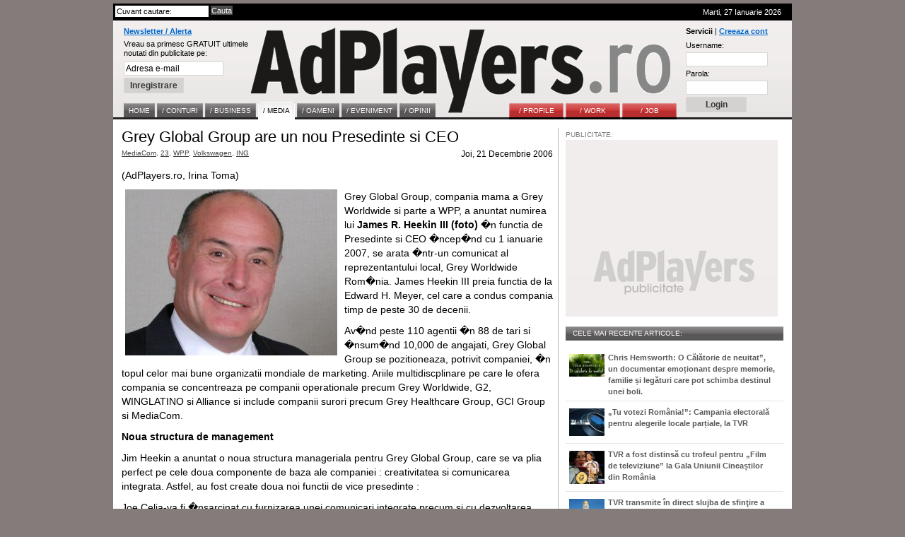

--- FILE ---
content_type: text/html; charset=UTF-8
request_url: http://www.adplayers.ro/articol/Media-7/Grey-Global-Group-are-un-nou-Presedinte-si-CEO-1078.html
body_size: 9661
content:
<!DOCTYPE html PUBLIC "-//W3C//DTD XHTML 1.0 Strict//EN" "http://www.w3.org/TR/xhtml1/DTD/xhtml1-strict.dtd">
<html xmlns="http://www.w3.org/1999/xhtml">
	<head>
		<title>Grey Global Group are un nou Presedinte si CEO - Stiri AdPlayers.ro / Media</title>
		<meta http-equiv="content-type" content="text/html; charset=iso-8859-1"/>
		<meta name="Description" content="Compania mama a Grey Worldwide si parte a WPP, Grey Global Group a anuntat numirea lui James R. Heekin III �n functia de Presedinte si CEO �ncep�nd cu 1 ianuarie 2007, iar Joe Celia au fost avansati V"/>
		<meta name="keywords" content="Grey, Global, Group, Presedinte, Compania, mama, Worldwide, parte, anuntat, numirea, James, Heekin, functia, ncep, ianuarie, 2007, Celia, fost, avansati, VicePresedinti"/>
		<link rel="shortcut icon" href="http://www.adplayers.ro/favicon.ico" />
		<link rel="alternate" type="application/rss+xml" title="AdPlayers" href="http://www.adplayers.ro/rss" />		
		<link rel="stylesheet" type="text/css" href="http://www.adplayers.ro/css/adplayers.css" />		
                <link rel="stylesheet" type="text/css" href="http://www.adplayers.ro/css/lightbox.css" />
		<script type="text/javascript" src="http://www.adplayers.ro/js/prototype.js"></script>
		<script type="text/javascript" src="http://www.adplayers.ro/js/scriptaculous.js?load=effects"></script>
		<script type="text/javascript" src="http://www.adplayers.ro/js/lightbox.js"></script>


		<!-- Begin of:head-DFP -->
<script async='async' src='https://www.googletagservices.com/tag/js/gpt.js'></script>
<script>
  var googletag = googletag || {};
  googletag.cmd = googletag.cmd || [];
</script>
<script>
  googletag.cmd.push(function() {
    googletag.defineSlot('/102204925/Adplayers.ro-ROS-bottom', [300, 250], 'div-gpt-ad-1486651112482-0').addService(googletag.pubads());
    googletag.defineSlot('/102204925/Adplayers.ro-ROS-sidebar', [300, 250], 'div-gpt-ad-1486651112482-1').addService(googletag.pubads());
    googletag.defineSlot('/102204925/Adplayers.ro-ROS-sidebar2', [300, 600], 'div-gpt-ad-1486651112482-2').addService(googletag.pubads());
    googletag.defineSlot('/102204925/Adplayers.ro-ROS-top', [[970, 90], [970, 250], [960, 200], [960, 150], [960, 100], [728, 90], [960, 250]], 'div-gpt-ad-1486651112482-3').addService(googletag.pubads());
    googletag.pubads().collapseEmptyDivs();
    googletag.pubads().setTargeting('siteContext', ['newssite']).setTargeting('placePosition', ['ROS']).setTargeting('siteType', ['content']);
    googletag.enableServices();
  });
</script><!-- End of:head-DFP -->



		<script type="text/javascript" src="http://www.adplayers.ro/js/adplayers.js"></script>





	<script type="text/javascript" src="http://www.adplayers.ro/js/banner_load/browserDetect.js"></script>
	<script type="text/javascript" src="http://www.adplayers.ro/js/banner_load/events.js"></script>
	<script type="text/javascript" src="http://www.adplayers.ro/js/banner_load/replaceBanners.js"></script>



	</head>
	<body>
        
		<div class="publicitate_728">
            
            <!-- Begin of:top-billboard -->
<div style="margin-right: auto;position: relative;width:970px;margin-left: -5px;"><div style="width:auto;padding:0px;position: relative;left:0px;top:0px;top:-2px\9;"><center>
<!-- /102204925/Adplayers.ro-ROS-top -->
<div id='div-gpt-ad-1486651112482-3'>
<script>
googletag.cmd.push(function() { googletag.display('div-gpt-ad-1486651112482-3'); });
</script>
</div>
</center></div></div><!-- End of:top-billboard -->
            
	</div>
					
				
<!-- ClickTale Top part -->
<script type="text/javascript">
var WRInitTime=(new Date()).getTime();
</script>
<!-- ClickTale end of Top part -->

		<div id="site">
			<div id="middle">
				<div id="header">
					<div id="head_top">
						<div class="left">
							<form action="http://www.adplayers.ro/cautare/" onsubmit="return check_search('schterm')">
								<div class="inputs">
									<input type="text" name="schterm" id="schterm" value="Cuvant cautare:" class="sh_txt" onfocus="if (this.value == 'Cuvant cautare:') this.value = '';" onblur="if (this.value == '') this.value = 'Cuvant cautare:';"/>
									<input type="submit" name="sh_but" value="Cauta" class="sh_but" />
									<div class="clear"></div>
								</div>
							</form>
						</div>
						<div class="right tright">Marti, 27 Ianuarie 2026
													</div>
						<div class="clear"></div>
					</div>
					<div id="logo">

						<div class="clear"></div>
						<div class="news_container">
														<form method="get" action="http://www.adplayers.ro/login.php" >
								<div class="title"><a href="http://www.adplayers.ro/login.php?page=add_profile">Newsletter / Alerta</a></div>
								<div>
									<span>Vreau sa primesc GRATUIT ultimele<br />noutati din publicitate pe:</span><br />
									<input type="text" name="profile_email" id="profile_email" value="Adresa e-mail" onfocus="if (this.value == 'Adresa e-mail') this.value = '';" onblur="if (this.value == '') this.value = 'Adresa e-mail';"/><br />
									<input type="hidden" name="page" value="add_profile" />
									<input type="hidden" name="must_user" value="0" />
									<input type="submit" name="inreg_but" class="inreg_but button" value="Inregistrare" />
								</div>
							</form>
													</div>
						<a href="http://www.adplayers.ro" rel="nofollow" class="logo_link"></a>
						<div class="login_container">
														<form method="post" action="http://www.adplayers.ro/login.php?action=login">
								<div class="clear"><span>Servicii</span> | <a href="http://www.adplayers.ro/login.php?page=add_profile">Creeaza cont</a></div>
								<div>
									<label for="user_name" >Username:</label><br />
									<input type="text" name="user_name" id="user_name" value="" /><br />
									<label for="user_pass" >Parola:</label><br />
									<input type="password" name="user_pass" id="user_pass" value="" /><br />
									<input type="submit" name="cont_but" value="Login" class="cont_but button" />
								</div>
							</form>
													</div>
										<div class="menu_container">
					<!-- Meniu gri -->
					<div class="home1">
						<ul class="one">
							<li><a href="http://www.adplayers.ro" ><span>Home</span></a></li> 
														<li><a href="http://www.adplayers.ro/articol/Conturi-5" ><span >/&nbsp;CONTURI</span></a></li>
														<li><a href="http://www.adplayers.ro/articol/Business-6" ><span >/&nbsp;BUSINESS</span></a></li>
														<li><a href="http://www.adplayers.ro/articol/Media-7" class="home" ><span >/&nbsp;MEDIA</span></a></li>
														<li><a href="http://www.adplayers.ro/articol/Oameni-8" ><span >/&nbsp;OAMENI</span></a></li>
														<li><a href="http://www.adplayers.ro/articol/Eveniment-9" ><span >/&nbsp;EVENIMENT</span></a></li>
														<li><a href="http://www.adplayers.ro/articol/Opinii-10" ><span >/&nbsp;OPINII</span></a></li>
													</ul>
					</div>
					<!-- end Meniu gri -->
					
										<!-- Meniu rosu -->
					<div class="home2">
						<ul class="one">
																<li><a href="http://www.adplayers.ro/profile" ><span>/&nbsp;PROFILE</span></a></li>
																<li><a href="http://www.adplayers.ro/work" ><span>/&nbsp;WORK</span></a></li>
																<li><a href="http://www.adplayers.ro/job" ><span>/&nbsp;JOB</span></a></li>
													</ul>
					</div>
					<!-- end Meniu rosu -->
									<div class="clear"></div>
				</div>						<div class="clear"></div>
					</div>
				</div> <!-- end header -->
				<div class="clear"></div>				<div id="content">
					<div id="left">
						<div id="full_article" >
							<div class="art_title">Grey Global Group are un nou Presedinte si CEO</div>
							<div class="art_tags left">
															<a href="http://www.adplayers.ro/tags/Mediacom-186.html">MediaCom</a>,															<a href="http://www.adplayers.ro/tags/23-333.html">23</a>,															<a href="http://www.adplayers.ro/tags/Wpp-374.html">WPP</a>,															<a href="http://www.adplayers.ro/tags/Volkswagen-408.html">Volkswagen</a>,															<a href="http://www.adplayers.ro/tags/Ing-565.html">ING</a>														</div>
							<div class="right">Joi, 21 Decembrie 2006</div>
							<div class="clear"></div>
							<div class="art_img">
							<p>(AdPlayers.ro, Irina Toma)</p>

<p><img height="235"   alt="Grey Global Group are un nou Presedinte si CEO" src="http://www.adplayers.ro/files/article_pictures/back/Grey/James_R._Heekin_III300.jpg" width="300" class="img_left"   />Grey Global Group, compania mama a Grey Worldwide si parte a WPP, a anuntat numirea lui <b>James R. Heekin III (foto) </b>�n functia de Presedinte si CEO �ncep�nd cu 1 ianuarie 2007, se arata �ntr-un comunicat al reprezentantului local, Grey Worldwide Rom�nia. James Heekin III preia functia de la Edward H. Meyer, cel care a condus compania timp de peste 30 de decenii.</p>

<p>Av�nd peste 110 agentii �n 88 de tari si �nsum�nd 10,000 de angajati, Grey Global Group se pozitioneaza, potrivit companiei, �n topul celor mai bune organizatii mondiale de marketing. Ariile multidiscplinare pe care le ofera compania se concentreaza pe companii operationale precum Grey Worldwide, G2, WINGLATINO si Alliance si include companii surori precum Grey Healthcare Group, GCI Group si MediaCom.</p>

<p><b>Noua structura de management </b></p>
<p>Jim Heekin a anuntat o noua structura manageriala pentru Grey Global Group, care se va plia perfect pe cele doua componente de baza ale companiei : creativitatea si comunicarea integrata. Astfel, au fost create doua noi functii de vice presedinte :</p>

<p>Joe Celia-va fi �nsarcinat cu furnizarea unei comunicari integrate precum si cu dezvoltarea strategica a retelei via achizitii si fuziuni pentru pietele �n dezvoltare si noile canale media. Oficialii companiei spun ca Celia �si va mentine functia de Presedinte si CEO al G2, liderul mondial Grey al companiilor specializate �n comunicare.</p>

<p>Tim Mellors, Vice Presedinte si CCO-va fi responsabil cu dezvoltarea departamentului de Creatie al companiei Grey la nivel global, tin�nd cont de importanta majora pe care compania o acorda creativitatii superlative, prin intermediul tuturor canalelor de comunicare. Tim Mellors a detinut functia de Presedinte si CEO al Grey Worldwide America de Nord din 2004.</p>

<b>Martin Sorrell, CEO al WPP: �Jim Heekin se va concentra pe cresterea standardelor creative ale companiei Grey"</b>
<p>Martin Sorrell, CEO al WPP, declara ca �Jim Heekin se va concentra pe cresterea standardelor creative ale companiei Grey cu ajutorul lui Tim Mellors si Joe Celia. Prin intermediul WPP, Tim si Joe vor �ntari resursele companiei Grey Global nu numai pentru piata dezvoltata din Statele Unite si Europa de Vest, dar si pentru pietele aflate �n curs de dezvoltare rapida din Asia Pacific, America Latina, Africa si Orientul Mijlociu, precum si cea din Europa Centrala si de Est�, a mai subliniat seful grupului WPP.</p>

<p>�A prelua fr�iele companiei Grey Global Group reprezinta o etapa majora �n cariera mea si sunt extrem de entuziast pentru viitorul nostru�, a afirmat Jim Heekin, care a detinut functia de Presedinte si CEO al Grey Worldwide din septembrie 2005. </p>

<p>�De-a lungul timpului, am fost foarte preocupati de lansarea unei noi platforme dinamice, cu idei �ndraznete pentru a dezvolta latura noastra competitiva �n creativitate, comunicare, planificare strategica si dezvoltarea afacerii. Totul este pregatit pentru ca noua companie Grey sa prospere �, a mai spus el</p>

<p>�Joe Celia a jucat un rol important �n transformarea companiei G2 �ntr-o companie de talie mondiala �n furnizarea comuniucarii multidisciplinare de brand pentru clientii nostri, �ntr-o maniera&nbsp; creativa, receptiva, targetata si masurabila�, a declarat Jim Heekin. </p>

<p>Heekin mai sustine ca �Reusitele creative ale companiei sunt �n crestere gratie lui Tim Mellors. El a contribuit enorm la &nbsp;talentul nostru de a produce ad-uri memorabile, eficiente, reclame premiate si un continut care leaga consumatorii de brand-uri�. </p>

<p><b>AdPlayersFile Grey Global Group</b></p>
<p>Grey Global Group se afla printre cele mai importante companii de comunicare din lume, fiind parte a&nbsp;&nbsp; WPP (NASDAQ: WPPGY). </p>

<p>Grey Global Group opereaza cu brand-uri independente �n multe discipline de comunicare, inclusiv �n general advertising, public relations/public affairs, healthcare marketing, brand development, relationship marketing, sales promotion, interactive marketing, entertainment si Hispanic communications. </p>

<p>Portfoliul de clienti ai companiei include companii foarte cunoscute precum Procter&Gamble,&nbsp; GlaxoSmithKline, Nokia, BAT, Diageo, Volkswagen, Novartis, Wyeth, Canon si 3M.</p>
							
														<script type="text/javascript" language="javascript">
<!--
{document.write(String.fromCharCode(60,97,32,104,114,101,102,61,34,109,97,105,108,116,111,58,105,117,108,105,97,110,46,116,111,109,97,64,97,100,112,108,97,121,101,114,115,46,114,111,63,115,117,98,106,101,99,116,61,70,101,101,100,98,97,99,107,37,50,48,104,116,116,112,37,51,65,37,50,70,37,50,70,119,119,119,46,97,100,112,108,97,121,101,114,115,46,114,111,37,50,70,97,114,116,105,99,111,108,37,50,70,77,101,100,105,97,45,55,37,50,70,71,114,101,121,45,71,108,111,98,97,108,45,71,114,111,117,112,45,97,114,101,45,117,110,45,110,111,117,45,80,114,101,115,101,100,105,110,116,101,45,115,105,45,67,69,79,45,49,48,55,56,46,104,116,109,108,34,32,62,105,117,108,105,97,110,46,116,111,109,97,64,97,100,112,108,97,121,101,114,115,46,114,111,60,47,97,62))}
//-->
</script>

							<div class="clear"></div><br/>
							
				<div class="publicitate pub_left">
            <span>PUBLICITATE:</span>
            
				<!-- Begin of:bottom-rectangle -->
<!-- /102204925/Adplayers.ro-ROS-bottom -->
<div id='div-gpt-ad-1486651112482-0' style='height:250px; width:300px;'>
<script>
googletag.cmd.push(function() { googletag.display('div-gpt-ad-1486651112482-0'); });
</script>
</div><!-- End of:bottom-rectangle -->           
			
        </div>
									<div id="other_articles">
								<div class="other_title">Alte articole din Media:</div>
																	<div class="left raquo">&raquo;&nbsp;</div><div class="left down_art_title"><a href="http://www.adplayers.ro/articol/Media-7/Peste-3-milioane-de-rom-ni-au-urm-rit-finala-c--tigat-la-Campionatul-Mondial-de-Nata-ie-de-David-Popovici-pe-Canalele-TVR-sau-TVR-online-7824.html" class="front_art_title">Peste 3 milioane de români au urmărit finala câștigată la Campionatul Mondial de Natație de David Popovici, pe Canalele TVR sau TVR online</a></div>
									<div class="clear"></div>
																	<div class="left raquo">&raquo;&nbsp;</div><div class="left down_art_title"><a href="http://www.adplayers.ro/articol/Media-7/HaHaHa-Production-i-Ga-ca-Zurli-semneaz-un-parteneriat-istoric-n-crea-ie-produc-ie-i-distribu-ie-muzical--dar-si-dezvoltarea-de-con-inut-online-7799.html" class="front_art_title">HaHaHa Production și Gașca Zurli semnează un parteneriat istoric în creație, producție și distribuție muzicală, dar si dezvoltarea de conținut online</a></div>
									<div class="clear"></div>
																	<div class="left raquo">&raquo;&nbsp;</div><div class="left down_art_title"><a href="http://www.adplayers.ro/articol/Media-7/Publicitatea-lucreaz--1-din-2-rom-ni-au-f-cut-achizi-ii-n-ultima-lun--impulsiona-i-de-reclame-Reveal-Marketing-Research-7798.html" class="front_art_title">Publicitatea lucrează: 1 din 2 români au făcut achiziții în ultima lună, impulsionați de reclame. Reveal Marketing Research.</a></div>
									<div class="clear"></div>
																	<div class="left raquo">&raquo;&nbsp;</div><div class="left down_art_title"><a href="http://www.adplayers.ro/articol/Media-7/Peste-doua-luni-Festivalul-Interna-ional-George-Enescu-2025-transforma-Rom-nia-n-cea-mai-mare-scen-a-muzicii-universale-7778.html" class="front_art_title">Peste doua luni, Festivalul Internațional George Enescu 2025 transforma România în cea mai mare scenă a muzicii universale </a></div>
									<div class="clear"></div>
																	<div class="left raquo">&raquo;&nbsp;</div><div class="left down_art_title"><a href="http://www.adplayers.ro/articol/Media-7/Campania-TVR--mpreun-facem-bine-continu--pentru-rom-nii-afecta-i-de-furia-apelor-7776.html" class="front_art_title">Campania TVR „Împreună facem bine!” continuă, pentru românii afectați de furia apelor</a></div>
									<div class="clear"></div>
																	<div class="left raquo">&raquo;&nbsp;</div><div class="left down_art_title"><a href="http://www.adplayers.ro/articol/Media-7/Superscrierea-anului-la-Premiile-Superscrieri-2025--n-slujba-Moscovei-Investiga-ie-sub-acoperire-de-M-riu-a-Nistor-i-Natalia-Zaharescu-din-Republica-Moldova-7755.html" class="front_art_title">Superscrierea anului la  Premiile Superscrieri 2025: „În slujba Moscovei. Investigație sub acoperire" de Măriuța Nistor și Natalia Zaharescu, din Republica Moldova</a></div>
									<div class="clear"></div>
																	<div class="left raquo">&raquo;&nbsp;</div><div class="left down_art_title"><a href="http://www.adplayers.ro/articol/Media-7/TVR-g-zduie-te-Plenara-pentru-Rela-ii-Interna-ionale-a-European-Broadcasting-Union-7753.html" class="front_art_title">TVR găzduiește Plenara pentru Relații Internaționale a European Broadcasting Union</a></div>
									<div class="clear"></div>
																	<div class="left raquo">&raquo;&nbsp;</div><div class="left down_art_title"><a href="http://www.adplayers.ro/articol/Media-7/1-din-3-rom-ni-nu-au-redirec-ionat-niciodat-cei-3-5-din-impozitul-pe-venit-Reveal-Marketing-Research-7752.html" class="front_art_title">1 din 3 români nu au redirecționat niciodată cei 3,5% din impozitul pe venit. Reveal Marketing Research.</a></div>
									<div class="clear"></div>
																	<div class="left raquo">&raquo;&nbsp;</div><div class="left down_art_title"><a href="http://www.adplayers.ro/articol/Media-7/Televiziunea-Rom-n-propune-multiple-variante-pentru-dezbaterea-din-turul-doi-al-alegerilor-preziden-iale-2025-7746.html" class="front_art_title">Televiziunea Română propune multiple variante pentru dezbaterea din turul doi al alegerilor prezidențiale 2025</a></div>
									<div class="clear"></div>
																	<div class="left raquo">&raquo;&nbsp;</div><div class="left down_art_title"><a href="http://www.adplayers.ro/articol/Media-7/Funda-ia-iriac-a-relansat-podcastul--coala-Sportiv--n-format-video-de-ziua-lui-Ion-iriac-7744.html" class="front_art_title">Fundația Țiriac a relansat podcastul „Școala Sportivă” în format video, de ziua lui Ion Țiriac</a></div>
									<div class="clear"></div>
																<div class="clear"></div>
							</div>
							<div class="clear"></div>
							</div>
							<div class="clear"></div>
						</div>
						<div class="clear">&nbsp;</div>
										</div>
					<div id="right">
						<!-- Most read tab -->
						<div class="tab">
							
			<div class="publicitate" style="width:300px;height:264px;background:#ffffff url('http://www.adplayers.ro/images/common/300pub.jpg') no-repeat bottom ">
            <span>PUBLICITATE:</span>
            
				<!-- Begin of:sidebar-rectangle -->
<!-- /102204925/Adplayers.ro-ROS-sidebar -->
<div id='div-gpt-ad-1486651112482-1' style='height:250px; width:300px;'>
<script>
googletag.cmd.push(function() { googletag.display('div-gpt-ad-1486651112482-1'); });
</script>
</div><!-- End of:sidebar-rectangle -->
     
            
	</div>
                        <div class="clear">&nbsp;</div>
        										<div class="tab_title article_tab_title">CELE MAI RECENTE ARTICOLE:</div>
							<div class="clear"></div>
														<div class="tab_item ">
								<div class="left small_pics"><a href="http://www.adplayers.ro/articol/Media-7/Chris-Hemsworth-O-C-l-torie-de-neuitat-un-documentar-emo-ionant-despre-memorie-familie-i-leg-turi-care-pot-schimba-destinul-unei-boli-7910.html"><img src="http://www.adplayers.ro/files/article_pictures/front/o/O_calatorie_de_neuitat_Chris_Hemsworth_A_Road_Trip_To_Remember_202511_100.jpg" alt="Chris Hemsworth: O Călătorie de neuitat”, un documentar emoționant despre memorie, familie și legături care pot schimba destinul unei boli."/></a></div>
								<div class="left small_link"><a href="http://www.adplayers.ro/articol/Media-7/Chris-Hemsworth-O-C-l-torie-de-neuitat-un-documentar-emo-ionant-despre-memorie-familie-i-leg-turi-care-pot-schimba-destinul-unei-boli-7910.html" >Chris Hemsworth: O Călătorie de neuitat”, un documentar emoționant despre memorie, familie și legături care pot schimba destinul unei boli.</a></div>
								<div class="clear"></div>
							</div>
														<div class="tab_item ">
								<div class="left small_pics"><a href="http://www.adplayers.ro/articol/Media-7/Tu-votezi-Rom-nia--Campania-electoral-pentru-alegerile-locale-par-iale-la-TVR-7908.html"><img src="http://www.adplayers.ro/files/article_pictures/front/t/tvr_Tu_votezi_Romania_202511_100.jpg" alt=" „Tu votezi România!”:  Campania electorală pentru alegerile locale parțiale, la TVR"/></a></div>
								<div class="left small_link"><a href="http://www.adplayers.ro/articol/Media-7/Tu-votezi-Rom-nia--Campania-electoral-pentru-alegerile-locale-par-iale-la-TVR-7908.html" > „Tu votezi România!”:  Campania electorală pentru alegerile locale parțiale, la TVR</a></div>
								<div class="clear"></div>
							</div>
														<div class="tab_item ">
								<div class="left small_pics"><a href="http://www.adplayers.ro/articol/Media-7/TVR-a-fost-distins-cu-trofeul-pentru--Film-de-televiziune--la-Gala-Uniunii-Cinea-tilor-din-Rom-nia-7882.html"><img src="http://www.adplayers.ro/files/article_pictures/front/t/tvr_Ana_Preda_202510_100.jpg" alt="TVR a fost distinsă cu trofeul pentru „Film de televiziune” la Gala Uniunii Cineaștilor din România "/></a></div>
								<div class="left small_link"><a href="http://www.adplayers.ro/articol/Media-7/TVR-a-fost-distins-cu-trofeul-pentru--Film-de-televiziune--la-Gala-Uniunii-Cinea-tilor-din-Rom-nia-7882.html" >TVR a fost distinsă cu trofeul pentru „Film de televiziune” la Gala Uniunii Cineaștilor din România </a></div>
								<div class="clear"></div>
							</div>
														<div class="tab_item ">
								<div class="left small_pics"><a href="http://www.adplayers.ro/articol/Media-7/TVR-transmite-n-direct-slujba-de-sfin-ire-a-picturii-Catedralei-Na-ionale-in-calitate-de-broadcaster-oficial-al-turi-de-Trinitas-TV-7880.html"><img src="http://www.adplayers.ro/files/article_pictures/front/c/Catedrala_nationala_202510_100.jpg" alt="TVR transmite în direct slujba de sfinţire a picturii Catedralei Naţionale, in calitate de broadcaster oficial, alături de Trinitas TV "/></a></div>
								<div class="left small_link"><a href="http://www.adplayers.ro/articol/Media-7/TVR-transmite-n-direct-slujba-de-sfin-ire-a-picturii-Catedralei-Na-ionale-in-calitate-de-broadcaster-oficial-al-turi-de-Trinitas-TV-7880.html" >TVR transmite în direct slujba de sfinţire a picturii Catedralei Naţionale, in calitate de broadcaster oficial, alături de Trinitas TV </a></div>
								<div class="clear"></div>
							</div>
														<div class="tab_item last">
								<div class="left small_pics"><a href="http://www.adplayers.ro/articol/Media-7/Rolling-Stone-Presents-AMPLIFIED-The-Immersive-Rock-Experience-7879.html"><img src="http://www.adplayers.ro/files/article_pictures/front/m/MINA_202510_100.jpg" alt="Rolling Stone Presents: AMPLIFIED – The Immersive Rock Experience "/></a></div>
								<div class="left small_link"><a href="http://www.adplayers.ro/articol/Media-7/Rolling-Stone-Presents-AMPLIFIED-The-Immersive-Rock-Experience-7879.html" >Rolling Stone Presents: AMPLIFIED – The Immersive Rock Experience </a></div>
								<div class="clear"></div>
							</div>
													</div>
						<!-- end Most read tab -->
						
					<div class="publicitate">
            <span>PUBLICITATE:</span>
            
            <!-- Begin of:sidebar-halfpage -->
<!-- /102204925/Adplayers.ro-ROS-sidebar2 -->
<div id='div-gpt-ad-1486651112482-2' style='height:600px; width:300px;'>
<script>
googletag.cmd.push(function() { googletag.display('div-gpt-ad-1486651112482-2'); });
</script>
</div><!-- End of:sidebar-halfpage -->

            
	</div>
		
	<!-- Job tab -->
						<div class="clear"></div>
						<div class="tab">
							<div class="tab_title"><a href="http://www.adplayers.ro/job" class="tab_glink">/JOB</a></div>
							<div class="clear"></div>
							<div class="tab_item last">
							</div>
						</div>
						<!-- end Job tab -->
						

												

					</div>
					<div class="clear"></div>
				</div>
				<div id="footer">
					<div id="border_top"></div>
					<div id="footer_title">AdPlayers Summary</div>
					<div id="footer_links">
						<div class="footer_tab">
							<span>Home</span><br />
														<a href="http://www.adplayers.ro/articol/Conturi-5">Conturi</a><br />
														<a href="http://www.adplayers.ro/articol/Business-6">Business</a><br />
														<a href="http://www.adplayers.ro/articol/Media-7">Media</a><br />
														<a href="http://www.adplayers.ro/articol/Oameni-8">Oameni</a><br />
														<a href="http://www.adplayers.ro/articol/Eveniment-9">Eveniment</a><br />
														<a href="http://www.adplayers.ro/articol/Opinii-10">Opinii</a><br />
													</div>
						<div class="footer_tab">
							<span>Servicii</span><br />
							<a href="http://www.adplayers.ro/profile">File</a><br />
							<a href="http://www.adplayers.ro/job">Job</a><br />
							<a href="http://www.adplayers.ro/work">Work</a><br />
							<a href="http://www.adplayers.ro/rss-feed" style="font-weight:bold;">RSS</a><br />
							<a href="http://www.adplayers.ro/contact" style="font-weight:bold;">Contact</a><br />
						</div>
						<div class="footer_tab">
														<span>Newsletter</span><br />
							<a href="http://www.adplayers.ro/login.php?page=add_profile&amp;must_user=0">Abonare</a><br />
																					<span>Agentii</span><br />
							<a href="http://www.adplayers.ro/login.php?page=add_profile">Creaza Cont</a><br />
							<a href="http://www.adplayers.ro/login.php?page=recover_pass">Parola uitata</a><br />
													</div>
						
						<div class="footer_tab">
							<span>Arhiva</span><br />
																					<a href="/arhiva/Ianuarie-2026.html">Ianuarie</a><br />
																					<a href="/arhiva/Decembrie-2025.html">Decembrie</a><br />
																					<a href="/arhiva/Noiembrie-2025.html">Noiembrie</a><br />
																					<a href="/arhiva/Octombrie-2025.html">Octombrie</a><br />
																					<a href="/arhiva/Septembrie-2025.html">Septembrie</a><br />
																					<a href="/arhiva/August-2025.html">August</a><br />
																					</div>
							<div class="footer_tab">
							<br />
														<a href="/arhiva/Iulie-2025.html">Iulie</a><br />
																					<a href="/arhiva/Iunie-2025.html">Iunie</a><br />
																					<a href="/arhiva/Mai-2025.html">Mai</a><br />
																					<a href="/arhiva/Aprilie-2025.html">Aprilie</a><br />
																					<a href="/arhiva/Martie-2025.html">Martie</a><br />
																					<a href="/arhiva/Februarie-2025.html">Februarie</a><br />
													</div>
						
												<div class="footer_tab">
							<span>Index</span><br />
							<table><tr>
															<td>
																	<a href="http://www.adplayers.ro/tags/litera-A.html">A</a>
																</td>
																							<td>
																	<a href="http://www.adplayers.ro/tags/litera-B.html">B</a>
																</td>
																							<td>
																	<a href="http://www.adplayers.ro/tags/litera-C.html">C</a>
																</td>
																							<td>
																	<a href="http://www.adplayers.ro/tags/litera-D.html">D</a>
																</td>
																							<td>
																	<a href="http://www.adplayers.ro/tags/litera-E.html">E</a>
																</td>
																							<td>
																	<a href="http://www.adplayers.ro/tags/litera-F.html">F</a>
																</td>
																</tr><tr>
																							<td>
																	<a href="http://www.adplayers.ro/tags/litera-G.html">G</a>
																</td>
																							<td>
																	<a href="http://www.adplayers.ro/tags/litera-H.html">H</a>
																</td>
																							<td>
																	<a href="http://www.adplayers.ro/tags/litera-I.html">I</a>
																</td>
																							<td>
																	<a href="http://www.adplayers.ro/tags/litera-J.html">J</a>
																</td>
																							<td>
																	<a href="http://www.adplayers.ro/tags/litera-K.html">K</a>
																</td>
																							<td>
																	<a href="http://www.adplayers.ro/tags/litera-L.html">L</a>
																</td>
																</tr><tr>
																							<td>
																	<a href="http://www.adplayers.ro/tags/litera-M.html">M</a>
																</td>
																							<td>
																	<a href="http://www.adplayers.ro/tags/litera-N.html">N</a>
																</td>
																							<td>
																	<a href="http://www.adplayers.ro/tags/litera-O.html">O</a>
																</td>
																							<td>
																	<a href="http://www.adplayers.ro/tags/litera-P.html">P</a>
																</td>
																							<td>
																	<a href="http://www.adplayers.ro/tags/litera-Q.html">Q</a>
																</td>
																							<td>
																	<a href="http://www.adplayers.ro/tags/litera-R.html">R</a>
																</td>
																</tr><tr>
																							<td>
																	<a href="http://www.adplayers.ro/tags/litera-S.html">S</a>
																</td>
																							<td>
																	<a href="http://www.adplayers.ro/tags/litera-T.html">T</a>
																</td>
																							<td>
																	<a href="http://www.adplayers.ro/tags/litera-U.html">U</a>
																</td>
																							<td>
																	<a href="http://www.adplayers.ro/tags/litera-V.html">V</a>
																</td>
																							<td>
																	<a href="http://www.adplayers.ro/tags/litera-W.html">W</a>
																</td>
																							<td>
																	<a href="http://www.adplayers.ro/tags/litera-X.html">X</a>
																</td>
																</tr><tr>
																							<td>
																	<a href="http://www.adplayers.ro/tags/litera-Y.html">Y</a>
																</td>
																							<td>
																	<a href="http://www.adplayers.ro/tags/litera-Z.html">Z</a>
																</td>
																						</tr>
							</table>
						</div>
												<div class="clear"></div>
						<br/>
						<div class="footer_tab copy">
							<br/><span class="copy">
							Copyright <span class="underline">AdPlayers.ro</span>. Dezvoltat impreuna cu <a href="http://www.whi.ro" rel="external" title="Warner Howlett Interactive">Warner Howlett Interactive</a>
							</span>
						</div>
						<div class="footer_tab_large">
							
<!--/Start async trafic.ro/-->
<script type="text/javascript" id="trfc_trafic_script">
//<![CDATA[
t_rid = 'adplayersro';
(function(){ t_js_dw_time=new Date().getTime();
t_js_load_src=((document.location.protocol == 'http:')?'http://storage.':'https://secure.')+'trafic.ro/js/trafic.js?tk='+(Math.pow(10,16)*Math.random())+'&t_rid='+t_rid;
if (document.createElement && document.getElementsByTagName && document.insertBefore) {
t_as_js_en=true;var sn = document.createElement('script');sn.type = 'text/javascript';sn.async = true; sn.src = t_js_load_src;
var psn = document.getElementsByTagName('script')[0];psn.parentNode.insertBefore(sn, psn); } else {
document.write(unescape('%3Cscri' + 'pt type="text/javascript" '+'src="'+t_js_load_src+';"%3E%3C/sc' + 'ript%3E')); }})();
//]]>
</script>
<noscript><p><a href="http://www.trafic.ro/statistici/adplayers.ro"><img alt="www.adplayers.ro" src="http://log.trafic.ro/cgi-bin/pl.dll?rid=adplayersro" /></a> <a href="http://www.trafic.ro/">Web analytics</a></p></noscript>
<!--/End async trafic.ro/-->

						</div>
						<div class="clear"></div>
					</div>
				</div> <!--end footer -->
				<div class="site_clear"></div>
			</div>  <!-- end middle -->
		</div><!-- end site -->
		<div class="site_clear"></div>

		
                <script type="text/javascript">
                var gaJsHost = (("https:" == document.location.protocol) ? "https://ssl." : "http://www.");
                document.write(unescape("%3Cscript src='" + gaJsHost + "google-analytics.com/ga.js' type='text/javascript' rel='inline'%3E%3C/script%3E"));
                </script>
                <script type="text/javascript">
                var pageTracker = _gat._getTracker("UA-152804-8");
                pageTracker._initData();
                pageTracker._trackPageview();
                </script>		
		
	</body>
</html>

--- FILE ---
content_type: text/html; charset=utf-8
request_url: https://www.google.com/recaptcha/api2/aframe
body_size: 249
content:
<!DOCTYPE HTML><html><head><meta http-equiv="content-type" content="text/html; charset=UTF-8"></head><body><script nonce="HDGR51gv2huSrlQhD96IMw">/** Anti-fraud and anti-abuse applications only. See google.com/recaptcha */ try{var clients={'sodar':'https://pagead2.googlesyndication.com/pagead/sodar?'};window.addEventListener("message",function(a){try{if(a.source===window.parent){var b=JSON.parse(a.data);var c=clients[b['id']];if(c){var d=document.createElement('img');d.src=c+b['params']+'&rc='+(localStorage.getItem("rc::a")?sessionStorage.getItem("rc::b"):"");window.document.body.appendChild(d);sessionStorage.setItem("rc::e",parseInt(sessionStorage.getItem("rc::e")||0)+1);localStorage.setItem("rc::h",'1769466617114');}}}catch(b){}});window.parent.postMessage("_grecaptcha_ready", "*");}catch(b){}</script></body></html>